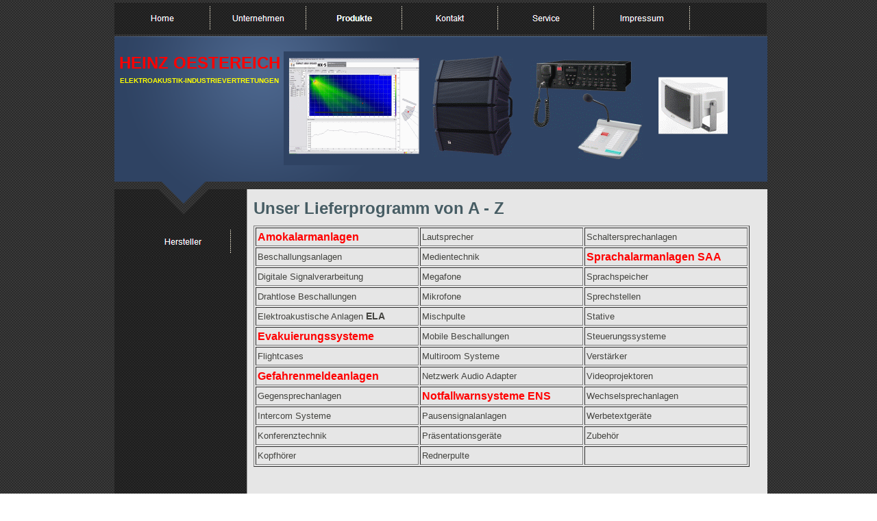

--- FILE ---
content_type: text/html
request_url: http://heinz-oestereich.de/html/produkte.html
body_size: 25562
content:

<!DOCTYPE HTML PUBLIC "-//W3C//DTD HTML 4.01 Transitional//EN">
<html>
<head>
<title>HEINZ OESTEREICH</title>
<meta http-equiv="Content-Type" content="text/html; charset=ISO-8859-1">
<META NAME = "description" content = "Unser Lieferprogramm von A - Z">
<META NAME = "keywords" content = "Elektroakustische, Amokalarmanlagen, Evakuierungssysteme, Gefahrenmeldeanlagen, Notfallwarnsysteme, Sprachalarmanlagen, ELA, ENS, SAA">
<META NAME = "Author" content = "Heinz Oestereich">
<META NAME = "Publisher" content = "Heinz Oestereich">
<META NAME = "Copyright" content = "Heinz Oestereich">
<script type="text/javascript">
<!--
function F_loadRollover(){} function F_roll(){}
//-->
</script>
<script type="text/javascript" src="../assets/rollover.js">
</script>
<link rel="stylesheet" type="text/css" href="../html/fusion.css">
<link rel="stylesheet" type="text/css" href="../html/style.css">
<link rel="stylesheet" type="text/css" href="../html/site.css">
<style type="text/css" title="NOF_STYLE_SHEET">
<!--

div#NavigationBar1_1LYR { 
position:absolute; visibility:hidden; top:0; left:0; z-index:1001;
}
div#NavigationBar1_2LYR { 
position:absolute; visibility:hidden; top:0; left:0; z-index:1002;
}
div#NavigationBar1_3LYR { 
position:absolute; visibility:hidden; top:0; left:0; z-index:1003;
}
-->
</style>

</head>
<body style="margin: 0px;">
  <center>
  <table border="0" cellspacing="0" cellpadding="0" width="960">
    <tr valign="top" align="left">
      <td height="276" width="960">
        <table border="0" cellspacing="0" cellpadding="0" width="960" id="LayoutRegion6" style="background-image: url('../assets/images/header_bg.gif'); height: 276px;">
          <tr align="left" valign="top">
            <td><br style="line-height: 0px" />
              <table border="0" cellspacing="0" cellpadding="0" width="960">
                <tr valign="top" align="left">
                  <td width="7" height="4"><img src="../assets/images/autogen/clearpixel.gif" width="7" height="1" border="0" alt=""></td>
                  <td></td>
                  <td width="1"><img src="../assets/images/autogen/clearpixel.gif" width="1" height="1" border="0" alt=""></td>
                </tr>
                <tr valign="top" align="left">
                  <td height="46"></td>
                  <td width="952">
                    <table border="0" cellspacing="0" cellpadding="0" width="952" id="NavBarCont1" style="height: 63px; background-image: url('../assets/images/nav_bg.gif'); background-repeat: repeat-x; height: 46px;">
                      <tr align="left" valign="top">
                        <td><br style="line-height: 0px" />
                          <table border="0" cellspacing="0" cellpadding="0" width="952">
                            <tr valign="top" align="left">
                              <td height="45" width="840">
                                <table id="NavigationBar1" border="0" cellspacing="0" cellpadding="0" width="840">
                                  <tr valign="top" align="left">
                                    <td width="140"><a href="../index.html" class="nof-navButtonAnchor" onmouseover="F_loadRollover('Navigationsschaltflaeche2','',0);F_roll('Navigationsschaltflaeche2',1)" onmouseout="F_roll('Navigationsschaltflaeche2',0)"><img id="Navigationsschaltflaeche2" name="Navigationsschaltflaeche2" height="45" width="140" src="../assets/images/autogen/Home_Np_Regular_1.gif" onmouseover="F_loadRollover(this,'Home_NRp_RegularOver_1.gif',0)" border="0" alt="Home" title="Home"></a></td>
                                    <td width="140"><a href="../html/unternehmen.html" class="nof-navButtonAnchor" onmouseover="F_loadRollover('Navigationsschaltflaeche3','',0);F_roll('Navigationsschaltflaeche3',1)" onmouseout="F_roll('Navigationsschaltflaeche3',0)"><img id="Navigationsschaltflaeche3" name="Navigationsschaltflaeche3" height="45" width="140" src="../assets/images/autogen/Unternehmen_Np_Regular_1.gif" onmouseover="F_loadRollover(this,'Unternehmen_NRp_RegularOver_1.gif',0)" border="0" alt="Unternehmen" title="Unternehmen"></a></td>
                                    <td width="140"><a href="../html/produkte.html" class="nof-navButtonAnchor" onmouseover="F_loadRollover('Navigationsschaltflaeche4','',0);F_roll('Navigationsschaltflaeche4',1)" onmouseout="F_roll('Navigationsschaltflaeche4',0)"><img id="Navigationsschaltflaeche4" name="Navigationsschaltflaeche4" height="45" width="140" src="../assets/images/autogen/Produkte_Hp_Highlighted_1.gif" onmouseover="F_loadRollover(this,'Produkte_HRp_HighlightedOver_1.gif',new Array('NavigationBar1_1', 'vertical', 'right', 140, 0))" border="0" alt="Produkte" title="Produkte"></a></td>
                                    <td width="140"><a href="../html/kontakt.html" class="nof-navButtonAnchor" onmouseover="F_loadRollover('Navigationsschaltflaeche5','',0);F_roll('Navigationsschaltflaeche5',1)" onmouseout="F_roll('Navigationsschaltflaeche5',0)"><img id="Navigationsschaltflaeche5" name="Navigationsschaltflaeche5" height="45" width="140" src="../assets/images/autogen/Kontakt_Np_Regular_1.gif" onmouseover="F_loadRollover(this,'Kontakt_NRp_RegularOver_1.gif',new Array('NavigationBar1_2', 'vertical', 'right', 140, 0))" border="0" alt="Kontakt" title="Kontakt"></a></td>
                                    <td width="140"><a href="../html/service.html" class="nof-navButtonAnchor" onmouseover="F_loadRollover('Navigationsschaltflaeche6','',0);F_roll('Navigationsschaltflaeche6',1)" onmouseout="F_roll('Navigationsschaltflaeche6',0)"><img id="Navigationsschaltflaeche6" name="Navigationsschaltflaeche6" height="45" width="140" src="../assets/images/autogen/Service_Np_Regular_1.gif" onmouseover="F_loadRollover(this,'Service_NRp_RegularOver_1.gif',0)" border="0" alt="Service" title="Service"></a></td>
                                    <td width="140" height="45"><a href="../html/impressum_-_hinweise.html" class="nof-navButtonAnchor" onmouseover="F_loadRollover('Navigationsschaltflaeche7','',0);F_roll('Navigationsschaltflaeche7',1)" onmouseout="F_roll('Navigationsschaltflaeche7',0)"><img id="Navigationsschaltflaeche7" name="Navigationsschaltflaeche7" height="45" width="140" src="../assets/images/autogen/Impressum_Np_Regular_1.gif" onmouseover="F_loadRollover(this,'Impressum_NRp_RegularOver_1.gif',new Array('NavigationBar1_3', 'vertical', 'right', 140, 0))" border="0" alt="Impressum" title="Impressum"></a></td>
                                  </tr>
                                </table>
                              </td>
                              <td width="112"><img src="../assets/images/autogen/clearpixel.gif" width="112" height="1" border="0" alt=""></td>
                            </tr>
                          </table>
                        </td>
                      </tr>
                    </table>
                  </td>
                  <td></td>
                </tr>
                <tr valign="top" align="left">
                  <td colspan="3" height="3"></td>
                </tr>
                <tr valign="top" align="left">
                  <td height="223"></td>
                  <td colspan="2" width="953">
                    <table border="0" cellspacing="0" cellpadding="0" width="953" id="Header" style="background-image: url('../assets/images/banner_bg.gif'); background-repeat: no-repeat; height: 223px;">
                      <tr align="left" valign="top">
                        <td><br style="line-height: 0px" />
                          <table cellpadding="0" cellspacing="0" border="0" width="953">
                            <tr valign="top" align="left">
                              <td>
                                <table border="0" cellspacing="0" cellpadding="0" width="246">
                                  <tr valign="top" align="left">
                                    <td width="2" height="23"><img src="../assets/images/autogen/clearpixel.gif" width="2" height="1" border="0" alt=""></td>
                                    <td width="244"><img src="../assets/images/autogen/clearpixel.gif" width="244" height="1" border="0" alt=""></td>
                                  </tr>
                                  <tr valign="top" align="left">
                                    <td></td>
                                    <td width="244" id="Text2" class="TextObject">
                                      <p style="text-align: center; margin-top: 5px; margin-bottom: 5px;"><b><span style="font-size: 24px; color: rgb(255,0,0); font-weight: bold;">HEINZ OESTEREICH</span></b></p>
                                      <p style="font-weight: bold; text-align: center; margin-top: 5px; margin-bottom: 5px;"><span style="font-size: 10px; color: rgb(255,255,0);">ELEKTROAKUSTIK-INDUSTRIEVERTRETUNGEN</span></p>
                                    </td>
                                  </tr>
                                </table>
                              </td>
                              <td>
                                <table border="0" cellspacing="0" cellpadding="0" width="707">
                                  <tr valign="top" align="left">
                                    <td width="1" height="22"><img src="../assets/images/autogen/clearpixel.gif" width="1" height="1" border="0" alt=""></td>
                                    <td></td>
                                    <td width="6"><img src="../assets/images/autogen/clearpixel.gif" width="6" height="1" border="0" alt=""></td>
                                  </tr>
                                  <tr valign="top" align="left">
                                    <td height="166"></td>
                                    <td width="700"><img id="Banner1" height="166" width="700" src="../assets/images/autogen/_NBanner-1.gif" border="0"></td>
                                    <td></td>
                                  </tr>
                                </table>
                              </td>
                            </tr>
                          </table>
                        </td>
                      </tr>
                    </table>
                  </td>
                </tr>
              </table>
            </td>
          </tr>
        </table>
      </td>
    </tr>
  </table>
  <table cellpadding="0" cellspacing="0" border="0" width="960">
    <tr valign="top" align="left">
      <td>
        <table border="0" cellspacing="0" cellpadding="0" width="187">
          <tr valign="top" align="left">
            <td width="7" height="650"><img src="../assets/images/autogen/clearpixel.gif" width="7" height="1" border="0" alt=""></td>
            <td width="180">
              <table border="0" cellspacing="0" cellpadding="0" width="180" id="SideBar" style="background-image: url('../assets/images/sidebar_bg.gif'); background-repeat: no-repeat; height: 650px;">
                <tr align="left" valign="top">
                  <td><br style="line-height: 0px" />
                    <table border="0" cellspacing="0" cellpadding="0" width="180">
                      <tr valign="top" align="left">
                        <td width="30" height="54"><img src="../assets/images/autogen/clearpixel.gif" width="30" height="1" border="0" alt=""></td>
                        <td></td>
                        <td width="10"><img src="../assets/images/autogen/clearpixel.gif" width="10" height="1" border="0" alt=""></td>
                      </tr>
                      <tr valign="top" align="left">
                        <td height="45"></td>
                        <td width="140">
                          <table id="NavigationBar2" border="0" cellspacing="0" cellpadding="0" width="140">
                            <tr valign="top" align="left">
                              <td width="140" height="45"><a href="../html/hersteller.html" class="nof-navButtonAnchor" onmouseover="F_loadRollover('Navigationsschaltflaeche1','',0);F_roll('Navigationsschaltflaeche1',1)" onmouseout="F_roll('Navigationsschaltflaeche1',0)"><img id="Navigationsschaltflaeche1" name="Navigationsschaltflaeche1" height="45" width="140" src="../assets/images/autogen/Hersteller_Np_Regular_1.gif" onmouseover="F_loadRollover(this,'Hersteller_NRp_RegularOver_1.gif',0)" border="0" alt="Hersteller" title="Hersteller"></a></td>
                            </tr>
                          </table>
                        </td>
                        <td></td>
                      </tr>
                    </table>
                  </td>
                </tr>
              </table>
            </td>
          </tr>
        </table>
      </td>
      <td>
        <table border="0" cellspacing="0" cellpadding="0" width="773">
          <tr valign="top" align="left">
            <td width="23" height="14"><img src="../assets/images/autogen/clearpixel.gif" width="23" height="1" border="0" alt=""></td>
            <td width="740"><img src="../assets/images/autogen/clearpixel.gif" width="740" height="1" border="0" alt=""></td>
            <td width="10"><img src="../assets/images/autogen/clearpixel.gif" width="10" height="1" border="0" alt=""></td>
          </tr>
          <tr valign="top" align="left">
            <td></td>
            <td width="740" id="Text89" class="TextObject">
              <h2 style="margin-bottom: 0px;"><span style="font-size: 24px;">Unser Lieferprogramm von A - Z</span></h2>
            </td>
            <td></td>
          </tr>
        </table>
        <table border="0" cellspacing="0" cellpadding="0">
          <tr valign="top" align="left">
            <td width="23" height="11"><img src="../assets/images/autogen/clearpixel.gif" width="23" height="1" border="0" alt=""></td>
            <td></td>
            <td width="26"><img src="../assets/images/autogen/clearpixel.gif" width="26" height="1" border="0" alt=""></td>
          </tr>
          <tr valign="top" align="left">
            <td></td>
            <td width="724">
              <table id="Tabelle1" border="1" cellspacing="2" cellpadding="2" width="100%" style="height: 352px;">
                <tr style="height: 21px;">
                  <td width="232" id="Zelle1">
                    <p style="margin-bottom: 0px;"><b><span style="font-size: 12pt; color: rgb(255,0,0); font-weight: bold;"><span style="font-family: Arial,Helvetica,Geneva,Sans-serif;">Amokalarmanlagen</span></span></b></p>
                  </td>
                  <td width="232" id="Zelle2">
                    <p style="margin-bottom: 0px;"><span style="font-family: Arial,Helvetica,Geneva,Sans-serif; font-size: 10pt;">Lautsprecher</span></p>
                  </td>
                  <td width="232" id="Zelle3">
                    <p style="margin-bottom: 0px;"><b><span style="color: rgb(255,0,0); font-weight: bold;"></span></b><span style="font-family: Arial,Helvetica,Geneva,Sans-serif; font-size: 10pt;">Schaltersprechanlagen</span></p>
                  </td>
                </tr>
                <tr style="height: 21px;">
                  <td id="Zelle4">
                    <p style="margin-bottom: 0px;"><span style="font-family: Arial,Helvetica,Geneva,Sans-serif; font-size: 10pt;">Beschallungsanlagen</span></p>
                  </td>
                  <td id="Zelle5">
                    <p style="margin-bottom: 0px;"><span style="font-family: Arial,Helvetica,Geneva,Sans-serif; font-size: 10pt;">Medientechnik</span></p>
                  </td>
                  <td id="Zelle6">
                    <p style="margin-bottom: 0px;"><b><span style="font-size: 12pt; font-weight: bold;"><span style="font-family: Arial,Helvetica,Geneva,Sans-serif; color: rgb(255,0,0);">Sprachalarmanlagen </span><span style="color: rgb(255,0,0);"><span style="font-family: Arial,Helvetica,Geneva,Sans-serif;">SAA</span></span></span></b></p>
                  </td>
                </tr>
                <tr style="height: 21px;">
                  <td id="Zelle7">
                    <p style="margin-bottom: 0px;"><span style="font-family: Arial,Helvetica,Geneva,Sans-serif; font-size: 10pt;">Digitale Signalverarbeitung</span></p>
                  </td>
                  <td id="Zelle8">
                    <p style="margin-bottom: 0px;"><span style="font-family: Arial,Helvetica,Geneva,Sans-serif; font-size: 10pt;">Megafone</span></p>
                  </td>
                  <td id="Zelle9">
                    <p style="margin-bottom: 0px;"><span style="font-family: Arial,Helvetica,Geneva,Sans-serif; font-size: 10pt;">Sprachspeicher</span></p>
                  </td>
                </tr>
                <tr style="height: 21px;">
                  <td id="Zelle10">
                    <p style="margin-bottom: 0px;"><span style="font-family: Arial,Helvetica,Geneva,Sans-serif; font-size: 10pt;">Drahtlose Beschallungen</span></p>
                  </td>
                  <td id="Zelle11">
                    <p style="margin-bottom: 0px;"><span style="font-family: Arial,Helvetica,Geneva,Sans-serif; font-size: 10pt;">Mikrofone</span></p>
                  </td>
                  <td id="Zelle12">
                    <p style="margin-bottom: 0px;"><span style="font-family: Arial,Helvetica,Geneva,Sans-serif; font-size: 10pt;">Sprechstellen</span></p>
                  </td>
                </tr>
                <tr style="height: 21px;">
                  <td id="Zelle13">
                    <p style="margin-bottom: 0px;"><span style="font-family: Arial,Helvetica,Geneva,Sans-serif; font-size: 10pt;">Elektroakustische Anlagen </span><b><span style="font-weight: bold;">ELA</span></b></p>
                  </td>
                  <td id="Zelle14">
                    <p style="margin-bottom: 0px;"><span style="font-family: Arial,Helvetica,Geneva,Sans-serif; font-size: 10pt;">Mischpulte</span></p>
                  </td>
                  <td id="Zelle15">
                    <p style="margin-bottom: 0px;"><span style="font-family: Arial,Helvetica,Geneva,Sans-serif; font-size: 10pt;">Stative</span></p>
                  </td>
                </tr>
                <tr style="height: 21px;">
                  <td id="Zelle16">
                    <p style="margin-bottom: 0px;"><b><span style="font-size: 12pt; color: rgb(255,0,0); font-weight: bold;"><span style="font-family: Arial,Helvetica,Geneva,Sans-serif;">Evakuierungssysteme</span></span></b></p>
                  </td>
                  <td id="Zelle17">
                    <p style="margin-bottom: 0px;"><span style="font-family: Arial,Helvetica,Geneva,Sans-serif; font-size: 10pt;">Mobile Beschallungen</span></p>
                  </td>
                  <td id="Zelle18">
                    <p style="margin-bottom: 0px;"><span style="font-family: Arial,Helvetica,Geneva,Sans-serif; font-size: 10pt;">Steuerungssysteme</span></p>
                  </td>
                </tr>
                <tr style="height: 21px;">
                  <td id="Zelle19">
                    <p style="margin-bottom: 0px;"><span style="font-family: Arial,Helvetica,Geneva,Sans-serif; font-size: 10pt;">Flightcases</span></p>
                  </td>
                  <td id="Zelle20">
                    <p style="margin-bottom: 0px;"><span style="font-family: Arial,Helvetica,Geneva,Sans-serif; font-size: 10pt;">Multiroom Systeme</span></p>
                  </td>
                  <td id="Zelle21">
                    <p style="margin-bottom: 0px;"><span style="font-family: Arial,Helvetica,Geneva,Sans-serif; font-size: 10pt;">Verstärker</span></p>
                  </td>
                </tr>
                <tr style="height: 21px;">
                  <td id="Zelle22">
                    <p style="margin-bottom: 0px;"><b><span style="font-size: 12pt; color: rgb(255,0,0); font-weight: bold;"><span style="font-family: Arial,Helvetica,Geneva,Sans-serif;">Gefahrenmeldeanlagen</span></span></b></p>
                  </td>
                  <td id="Zelle23">
                    <p style="margin-bottom: 0px;"><span style="font-family: Arial,Helvetica,Geneva,Sans-serif; font-size: 10pt;">Netzwerk Audio Adapter</span></p>
                  </td>
                  <td id="Zelle24">
                    <p style="margin-bottom: 0px;"><span style="font-family: Arial,Helvetica,Geneva,Sans-serif; font-size: 10pt;">Videoprojektoren</span></p>
                  </td>
                </tr>
                <tr style="height: 21px;">
                  <td id="Zelle25">
                    <p style="margin-bottom: 0px;"><span style="font-family: Arial,Helvetica,Geneva,Sans-serif; font-size: 10pt;">Gegensprechanlagen</span></p>
                  </td>
                  <td id="Zelle26">
                    <p style="margin-bottom: 0px;"><b><span style="font-size: 12pt; color: rgb(255,0,0); font-weight: bold;">Notfallwarnsysteme ENS</span></b></p>
                  </td>
                  <td id="Zelle27">
                    <p style="margin-bottom: 0px;"><span style="font-family: Arial,Helvetica,Geneva,Sans-serif; font-size: 10pt;">Wechselsprechanlagen</span></p>
                  </td>
                </tr>
                <tr style="height: 21px;">
                  <td id="Zelle28">
                    <p style="margin-bottom: 0px;"><span style="font-family: Arial,Helvetica,Geneva,Sans-serif; font-size: 10pt;">Intercom Systeme</span></p>
                  </td>
                  <td id="Zelle29">
                    <p style="margin-bottom: 0px;"><span style="font-family: Arial,Helvetica,Geneva,Sans-serif; font-size: 10pt;">Pausensignalanlagen</span></p>
                  </td>
                  <td id="Zelle30">
                    <p style="margin-bottom: 0px;"><span style="font-family: Arial,Helvetica,Geneva,Sans-serif; font-size: 10pt;">Werbetextgeräte</span></p>
                  </td>
                </tr>
                <tr style="height: 21px;">
                  <td id="Zelle31">
                    <p style="margin-bottom: 0px;"><span style="font-family: Arial,Helvetica,Geneva,Sans-serif; font-size: 10pt;">Konferenztechnik</span></p>
                  </td>
                  <td id="Zelle32">
                    <p style="margin-bottom: 0px;"><span style="font-family: Arial,Helvetica,Geneva,Sans-serif; font-size: 10pt;">Präsentationsgeräte</span></p>
                  </td>
                  <td id="Zelle33">
                    <p style="margin-bottom: 0px;"><span style="font-family: Arial,Helvetica,Geneva,Sans-serif; font-size: 10pt;">Zubehör</span></p>
                  </td>
                </tr>
                <tr style="height: 21px;">
                  <td id="Zelle34">
                    <p style="margin-bottom: 0px;"><span style="font-family: Arial,Helvetica,Geneva,Sans-serif; font-size: 10pt;">Kopfhörer</span></p>
                  </td>
                  <td id="Zelle35">
                    <p style="margin-bottom: 0px;"><span style="font-family: Arial,Helvetica,Geneva,Sans-serif; font-size: 10pt;">Rednerpulte</span></p>
                  </td>
                  <td id="Zelle36">
                    <p style="margin-bottom: 0px;">&nbsp;</p>
                  </td>
                </tr>
              </table>
            </td>
            <td></td>
          </tr>
        </table>
      </td>
    </tr>
  </table>
  <table border="0" cellspacing="0" cellpadding="0" width="960">
    <tr valign="top" align="left">
      <td width="7" height="50"><img src="../assets/images/autogen/clearpixel.gif" width="7" height="1" border="0" alt=""></td>
      <td width="953">
        <table border="0" cellspacing="0" cellpadding="0" width="953" id="Footer" style="background-repeat: repeat-y; height: 50px;">
          <tr align="left" valign="top">
            <td><br style="line-height: 0px" />&nbsp;</td>
          </tr>
        </table>
      </td>
    </tr>
  </table>
  <script type="text/javascript">
  var C_MENU_BORDER = 0;
  var C_MENU_SPACING = 0;
  var C_MENU_BGCOLOR = "";
  var C_MENU_AUTO_CLOSE = false;
  new NOF_Menu(
  new NOF_Main_Menu(new NOF_Menu_Item('NavigationBar1_1', 'vertical', 'right', 140, 0, 
 new NOF_Menu_Button('../html/hersteller.html','../assets/images/autogen/Hersteller_Np_Regular_1.gif','../assets/images/autogen/Hersteller_NRp_RegularOver_1.gif')))
  , new NOF_Main_Menu(new NOF_Menu_Item('NavigationBar1_2', 'vertical', 'right', 140, 0, 
 new NOF_Menu_Button('../html/lage.html','../assets/images/autogen/Lage_Np_Regular_1.gif','../assets/images/autogen/Lage_NRp_RegularOver_1.gif'),new NOF_Menu_Button('../html/anreise_auto.html','../assets/images/autogen/Anreise-Auto_Np_Regular_1.gif','../assets/images/autogen/Anreise-Auto_NRp_RegularOver_1.gif'),new NOF_Menu_Button('../html/anreise_nahverkehr.html','../assets/images/autogen/Anreise-Nahverkehr_Np_Regular_1.gif','../assets/images/autogen/Anreise-Nahverkehr_NRp_RegularOver_1.gif')))
  , new NOF_Main_Menu(new NOF_Menu_Item('NavigationBar1_3', 'vertical', 'right', 140, 0, 
 new NOF_Menu_Button('../html/haftungsausschluss.html','../assets/images/autogen/Haftungsausschluss_Np_Regular.gif','../assets/images/autogen/Haftungsausschluss_NRp_RegularOver.gif')))
  );
  </script>
  </center>
</body>
</html>
 

--- FILE ---
content_type: text/css
request_url: http://heinz-oestereich.de/html/style.css
body_size: 7546
content:
/* CSS definition file containing sitestyle stylesheets */
BODY { background-image: url( "../assets/images/background.gif" );
	background-repeat: repeat-y;
	background-color:transparent;
	background-position: 50% 0px;
	font-family : Arial,                           Helvetica,                           Geneva,                           Sans-serif,                           sans-serif;
	font-size : 14px;
	color : rgb(67,67,63);
	line-height : 1.5em}
BODY.nof-centerBody {
	background-position: 50% 0px
}
 H1 { font-family: Georgia; font-size: 36px; color: rgb(255,255,255)}
 H2 { font-family: Arial,                           Helvetica,                           Geneva,                           Sans-serif,                           sans-serif; font-size: 28px; color: #475D64; font-weight: bold}
 P { font-family: Arial,                           Helvetica,                           Geneva,                           Sans-serif,                           sans-serif; font-size: 14px; color: rgb(67,67,63); line-height: 1.5em}
.nof_SpryNylonBanners1-Banner1 {
font-family: Georgia ; font-size:18px; font-weight:bold; font-style:normal; color:rgb(255,0,0) 
}
.nof_SpryNylonNavbar2-Regular {
font-family:Arial; font-size:12px; font-weight:400; font-style:normal; color:rgb(255,255,254) 
}

.nof_SpryNylonNavbar4-Rollover {
font-family:Arial; font-size:12px; font-weight:700; font-style:normal; color:rgb(255,255,254) 
}

.nof_SpryNylonNavbar6-Highlighted {
font-family:Arial; font-size:12px; font-weight:700; font-style:normal; color:rgb(255,255,254) 
}

.nof_SpryNylonNavbar8-HighlightedRollover {
font-family:Arial; font-size:12px; font-weight:700; font-style:normal; color:rgb(255,255,254) 
}

.nof_SpryNylonNavbar3-Regular {
font-family:Arial; font-size:12px; font-weight:400; font-style:normal; color:#f8faf5 
}

.nof_SpryNylonNavbar5-Rollover {
font-family:Arial; font-size:12px; font-weight:700; font-style:normal; color:#f8faf5 
}

.nof_SpryNylonNavbar7-Highlighted {
font-family:Arial; font-size:12px; font-weight:700; font-style:normal; color:#f8faf5 
}

.nof_SpryNylonNavbar9-HighlightedRollover {
font-family:Arial; font-size:12px; font-weight:700; font-style:normal; color:#f8faf5 
}
H3 {
	font-family: Arial,                           Helvetica,                           Geneva,                           Sans-serif,                           sans-serif;
 	color: rgb(236,236,236);
	font-size: 16px
}
H4 {
	font-family: Arial,                           Helvetica,                           Geneva,                           Sans-serif,                           sans-serif;
 	color: rgb(50,77,21);
 	font-weight: bold
}

H5 {
	font-family: Arial,                           Helvetica,                           Geneva,                           Sans-serif,                           sans-serif;
 	color: rgb(50,77,21);
 	font-weight: bold
}

H6 {
	font-family: Arial,                           Helvetica,                           Geneva,                           Sans-serif,                           sans-serif;
 	color: rgb(50,77,21)
}

A {
	font-family: Arial,                           Helvetica,                           Geneva,                           Sans-serif,                           sans-serif;
 	font-size: 14px;
 	line-height: 1.5em;
	white-space : normal;
	text-decoration : none
}

UL {
	font-family: Arial,                           Helvetica,                           Geneva,                           Sans-serif,                           sans-serif;
 	font-size: 14px;
 	color: rgb(67,67,63);
 	line-height: 1.5em
}

OL {
	font-family: Arial,                           Helvetica,                           Geneva,                           Sans-serif,                           sans-serif;
 	font-size: 14px;
 	color: rgb(67,67,63);
 	line-height: 1.5em
}


A:active{	white-space : normal;
	text-decoration : none
}

.jcarousel-skin-nof .jcarousel-next-horizontal {
    background: transparent url( "../assets/images/nof-carousel-nav-right-lt.png" ) no-repeat 95% 50% /* next */
}

.jcarousel-skin-nof:hover .jcarousel-next-horizontal {
	background-image: url( "../assets/images/nof-carousel-nav-right-lt.png" )
}
.jcarousel-skin-nof .jcarousel-next-horizontal:hover {
	background-image: url( "../assets/images/nof-carousel-nav-right-lt.png" ) /* prev */
}

.jcarousel-skin-nof .jcarousel-direction-rtl .jcarousel-next-horizontal:hover {
	background-image: url( "../assets/images/nof-carousel-nav-left-lt.png" )
}

.jcarousel-skin-nof .jcarousel-next-horizontal:focus {
    background-image: url( "../assets/images/nof-carousel-nav-right-dk.png" )
}

.jcarousel-skin-nof .jcarousel-next-horizontal:active {
    background-image: url( "../assets/images/nof-carousel-nav-right-dk.png" )
}

/* Previous */
.jcarousel-skin-nof .jcarousel-prev-horizontal {
    background: transparent url( "../assets/images/nof-carousel-nav-left-lt.png" ) no-repeat 5% 50% /* prev */
}

.jcarousel-skin-nof:hover .jcarousel-prev-horizontal {
	background-image: url( "../assets/images/nof-carousel-nav-left-lt.png" )
}
.jcarousel-skin-nof .jcarousel-prev-horizontal:hover {
	background-image: url( "../assets/images/nof-carousel-nav-left-lt.png" )
}

.jcarousel-skin-nof .jcarousel-direction-rtl .jcarousel-prev-horizontal:hover {
	background-image: url( "../assets/images/nof-carousel-nav-right-lt.png" )
}

.jcarousel-skin-nof .jcarousel-prev-horizontal:focus {
    background-image: url( "../assets/images/nof-carousel-nav-left-dk.png" )
}

.jcarousel-skin-nof .jcarousel-prev-horizontal:active {
    background-image: url( "../assets/images/nof-carousel-nav-left-dk.png" )
}

/**
 *  Vertical Buttons
 */
.jcarousel-skin-nof .jcarousel-next-vertical {
    background: transparent url( "../assets/images/nof-carousel-nav-down-lt.png" ) no-repeat 50% 95% /* next */
}

.jcarousel-skin-nof:hover .jcarousel-next-vertical {
	background-image: url( "../assets/images/nof-carousel-nav-down-lt.png" )
}
.jcarousel-skin-nof .jcarousel-next-vertical:hover {
	background-image: url( "../assets/images/nof-carousel-nav-down-lt.png" )
}

.jcarousel-skin-nof .jcarousel-direction-rtl .jcarousel-next-vertical:hover {
	background-image: url( "../assets/images/nof-carousel-nav-up-lt.png" )
}

.jcarousel-skin-nof .jcarousel-next-vertical:focus {
    background-image: url( "../assets/images/nof-carousel-nav-down-dk.png" )
}

.jcarousel-skin-nof .jcarousel-next-vertical:active {
    background-image: url( "../assets/images/nof-carousel-nav-down-dk.png" )
}

/* Previous */
.jcarousel-skin-nof .jcarousel-prev-vertical {
    background: transparent url( "../assets/images/nof-carousel-nav-up-lt.png" ) no-repeat 50% 5% /* prev */
}

.jcarousel-skin-nof:hover .jcarousel-prev-vertical {
	background-image: url( "../assets/images/nof-carousel-nav-up-lt.png" )
}
.jcarousel-skin-nof .jcarousel-prev-vertical:hover {
	background-image: url( "../assets/images/nof-carousel-nav-up-lt.png" )
}

.jcarousel-skin-nof .jcarousel-direction-rtl .jcarousel-prev-vertical:hover {
	background-image: url( "../assets/images/nof-carousel-nav-down-lt.png" )
}

.jcarousel-skin-nof .jcarousel-prev-vertical:focus {
    background-image: url( "../assets/images/nof-carousel-nav-up-dk.png" )
}

.jcarousel-skin-nof .jcarousel-prev-vertical:active {
    background-image: url( "../assets/images/nof-carousel-nav-up-dk.png" )
}
